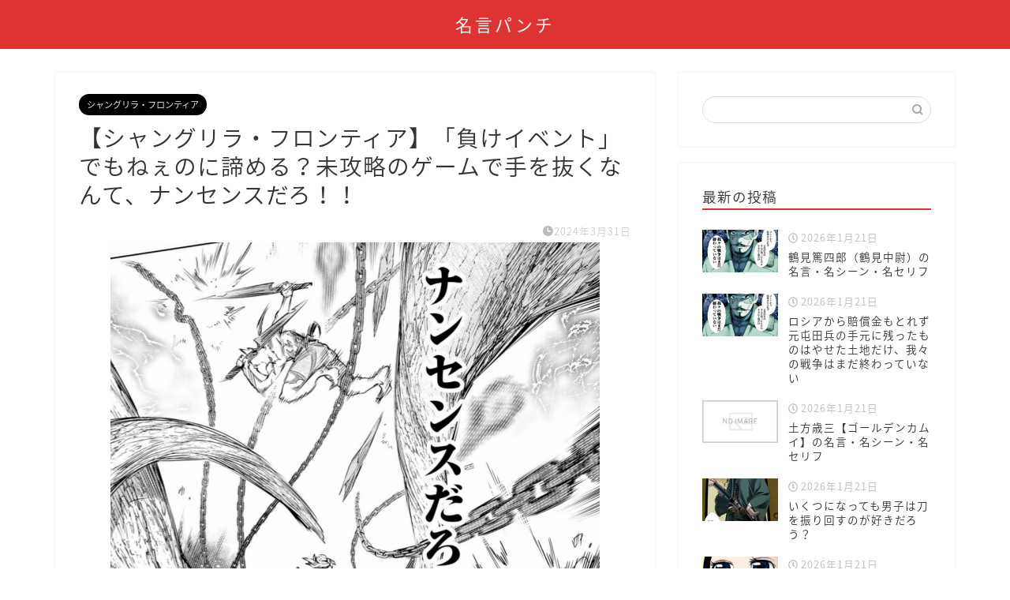

--- FILE ---
content_type: text/html; charset=utf-8
request_url: https://www.google.com/recaptcha/api2/aframe
body_size: 249
content:
<!DOCTYPE HTML><html><head><meta http-equiv="content-type" content="text/html; charset=UTF-8"></head><body><script nonce="G8CqbnMpPLGo06lGRb77sQ">/** Anti-fraud and anti-abuse applications only. See google.com/recaptcha */ try{var clients={'sodar':'https://pagead2.googlesyndication.com/pagead/sodar?'};window.addEventListener("message",function(a){try{if(a.source===window.parent){var b=JSON.parse(a.data);var c=clients[b['id']];if(c){var d=document.createElement('img');d.src=c+b['params']+'&rc='+(localStorage.getItem("rc::a")?sessionStorage.getItem("rc::b"):"");window.document.body.appendChild(d);sessionStorage.setItem("rc::e",parseInt(sessionStorage.getItem("rc::e")||0)+1);localStorage.setItem("rc::h",'1769041257159');}}}catch(b){}});window.parent.postMessage("_grecaptcha_ready", "*");}catch(b){}</script></body></html>